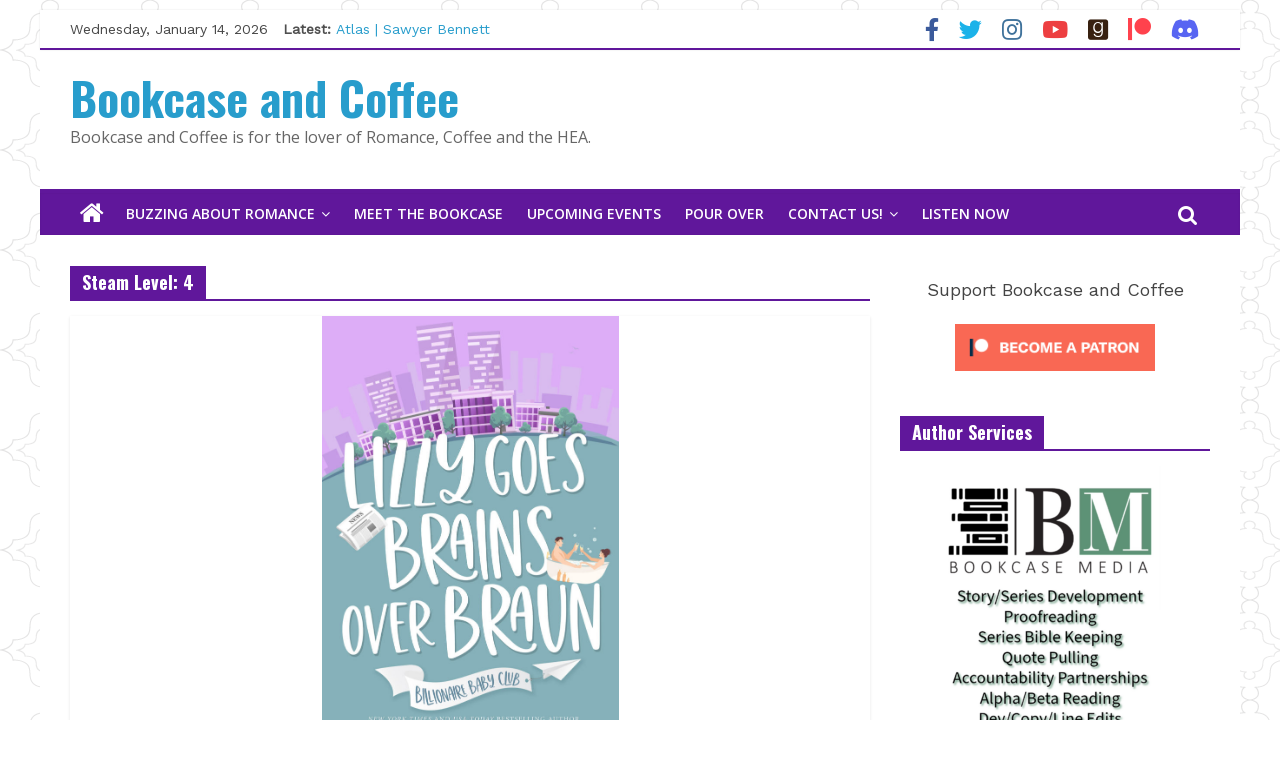

--- FILE ---
content_type: text/html; charset=UTF-8
request_url: https://bookcaseandcoffee.com/tag/steam-level-4/
body_size: 13885
content:
<!DOCTYPE html>
<html lang="en-US">
<head>

			<meta charset="UTF-8" />
		<meta name="viewport" content="width=device-width, initial-scale=1">
		<link rel="profile" href="https://gmpg.org/xfn/11" />
		<meta name='robots' content='index, follow, max-image-preview:large, max-snippet:-1, max-video-preview:-1' />
	<style>img:is([sizes="auto" i], [sizes^="auto," i]) { contain-intrinsic-size: 3000px 1500px }</style>
	
	<!-- This site is optimized with the Yoast SEO plugin v25.6 - https://yoast.com/wordpress/plugins/seo/ -->
	<title>Steam Level: 4 Archives - Bookcase and Coffee</title>
	<link rel="canonical" href="https://bookcaseandcoffee.com/tag/steam-level-4/" />
	<meta property="og:locale" content="en_US" />
	<meta property="og:type" content="article" />
	<meta property="og:title" content="Steam Level: 4 Archives - Bookcase and Coffee" />
	<meta property="og:url" content="https://bookcaseandcoffee.com/tag/steam-level-4/" />
	<meta property="og:site_name" content="Bookcase and Coffee" />
	<meta name="twitter:card" content="summary_large_image" />
	<script type="application/ld+json" class="yoast-schema-graph">{"@context":"https://schema.org","@graph":[{"@type":"CollectionPage","@id":"https://bookcaseandcoffee.com/tag/steam-level-4/","url":"https://bookcaseandcoffee.com/tag/steam-level-4/","name":"Steam Level: 4 Archives - Bookcase and Coffee","isPartOf":{"@id":"https://bookcaseandcoffee.com/#website"},"primaryImageOfPage":{"@id":"https://bookcaseandcoffee.com/tag/steam-level-4/#primaryimage"},"image":{"@id":"https://bookcaseandcoffee.com/tag/steam-level-4/#primaryimage"},"thumbnailUrl":"https://bookcaseandcoffee.com/wp-content/uploads/2021/01/unnamed-3.jpg","breadcrumb":{"@id":"https://bookcaseandcoffee.com/tag/steam-level-4/#breadcrumb"},"inLanguage":"en-US"},{"@type":"ImageObject","inLanguage":"en-US","@id":"https://bookcaseandcoffee.com/tag/steam-level-4/#primaryimage","url":"https://bookcaseandcoffee.com/wp-content/uploads/2021/01/unnamed-3.jpg","contentUrl":"https://bookcaseandcoffee.com/wp-content/uploads/2021/01/unnamed-3.jpg","width":1667,"height":2500},{"@type":"BreadcrumbList","@id":"https://bookcaseandcoffee.com/tag/steam-level-4/#breadcrumb","itemListElement":[{"@type":"ListItem","position":1,"name":"Home","item":"https://test.bookcaseandcoffee.com/"},{"@type":"ListItem","position":2,"name":"Steam Level: 4"}]},{"@type":"WebSite","@id":"https://bookcaseandcoffee.com/#website","url":"https://bookcaseandcoffee.com/","name":"Bookcase and Coffee","description":"Bookcase and Coffee is for the lover of Romance, Coffee and the HEA.   ","potentialAction":[{"@type":"SearchAction","target":{"@type":"EntryPoint","urlTemplate":"https://bookcaseandcoffee.com/?s={search_term_string}"},"query-input":{"@type":"PropertyValueSpecification","valueRequired":true,"valueName":"search_term_string"}}],"inLanguage":"en-US"}]}</script>
	<!-- / Yoast SEO plugin. -->


<link rel='dns-prefetch' href='//www.googletagmanager.com' />
<link rel='dns-prefetch' href='//fonts.googleapis.com' />
<link rel='dns-prefetch' href='//use.fontawesome.com' />
<link rel='dns-prefetch' href='//pagead2.googlesyndication.com' />
<link rel="alternate" type="application/rss+xml" title="Bookcase and Coffee &raquo; Feed" href="https://bookcaseandcoffee.com/feed/" />
<link rel="alternate" type="application/rss+xml" title="Bookcase and Coffee &raquo; Steam Level: 4 Tag Feed" href="https://bookcaseandcoffee.com/tag/steam-level-4/feed/" />
<script type="text/javascript">
/* <![CDATA[ */
window._wpemojiSettings = {"baseUrl":"https:\/\/s.w.org\/images\/core\/emoji\/15.0.3\/72x72\/","ext":".png","svgUrl":"https:\/\/s.w.org\/images\/core\/emoji\/15.0.3\/svg\/","svgExt":".svg","source":{"concatemoji":"https:\/\/bookcaseandcoffee.com\/wp-includes\/js\/wp-emoji-release.min.js?ver=6.7.4"}};
/*! This file is auto-generated */
!function(i,n){var o,s,e;function c(e){try{var t={supportTests:e,timestamp:(new Date).valueOf()};sessionStorage.setItem(o,JSON.stringify(t))}catch(e){}}function p(e,t,n){e.clearRect(0,0,e.canvas.width,e.canvas.height),e.fillText(t,0,0);var t=new Uint32Array(e.getImageData(0,0,e.canvas.width,e.canvas.height).data),r=(e.clearRect(0,0,e.canvas.width,e.canvas.height),e.fillText(n,0,0),new Uint32Array(e.getImageData(0,0,e.canvas.width,e.canvas.height).data));return t.every(function(e,t){return e===r[t]})}function u(e,t,n){switch(t){case"flag":return n(e,"\ud83c\udff3\ufe0f\u200d\u26a7\ufe0f","\ud83c\udff3\ufe0f\u200b\u26a7\ufe0f")?!1:!n(e,"\ud83c\uddfa\ud83c\uddf3","\ud83c\uddfa\u200b\ud83c\uddf3")&&!n(e,"\ud83c\udff4\udb40\udc67\udb40\udc62\udb40\udc65\udb40\udc6e\udb40\udc67\udb40\udc7f","\ud83c\udff4\u200b\udb40\udc67\u200b\udb40\udc62\u200b\udb40\udc65\u200b\udb40\udc6e\u200b\udb40\udc67\u200b\udb40\udc7f");case"emoji":return!n(e,"\ud83d\udc26\u200d\u2b1b","\ud83d\udc26\u200b\u2b1b")}return!1}function f(e,t,n){var r="undefined"!=typeof WorkerGlobalScope&&self instanceof WorkerGlobalScope?new OffscreenCanvas(300,150):i.createElement("canvas"),a=r.getContext("2d",{willReadFrequently:!0}),o=(a.textBaseline="top",a.font="600 32px Arial",{});return e.forEach(function(e){o[e]=t(a,e,n)}),o}function t(e){var t=i.createElement("script");t.src=e,t.defer=!0,i.head.appendChild(t)}"undefined"!=typeof Promise&&(o="wpEmojiSettingsSupports",s=["flag","emoji"],n.supports={everything:!0,everythingExceptFlag:!0},e=new Promise(function(e){i.addEventListener("DOMContentLoaded",e,{once:!0})}),new Promise(function(t){var n=function(){try{var e=JSON.parse(sessionStorage.getItem(o));if("object"==typeof e&&"number"==typeof e.timestamp&&(new Date).valueOf()<e.timestamp+604800&&"object"==typeof e.supportTests)return e.supportTests}catch(e){}return null}();if(!n){if("undefined"!=typeof Worker&&"undefined"!=typeof OffscreenCanvas&&"undefined"!=typeof URL&&URL.createObjectURL&&"undefined"!=typeof Blob)try{var e="postMessage("+f.toString()+"("+[JSON.stringify(s),u.toString(),p.toString()].join(",")+"));",r=new Blob([e],{type:"text/javascript"}),a=new Worker(URL.createObjectURL(r),{name:"wpTestEmojiSupports"});return void(a.onmessage=function(e){c(n=e.data),a.terminate(),t(n)})}catch(e){}c(n=f(s,u,p))}t(n)}).then(function(e){for(var t in e)n.supports[t]=e[t],n.supports.everything=n.supports.everything&&n.supports[t],"flag"!==t&&(n.supports.everythingExceptFlag=n.supports.everythingExceptFlag&&n.supports[t]);n.supports.everythingExceptFlag=n.supports.everythingExceptFlag&&!n.supports.flag,n.DOMReady=!1,n.readyCallback=function(){n.DOMReady=!0}}).then(function(){return e}).then(function(){var e;n.supports.everything||(n.readyCallback(),(e=n.source||{}).concatemoji?t(e.concatemoji):e.wpemoji&&e.twemoji&&(t(e.twemoji),t(e.wpemoji)))}))}((window,document),window._wpemojiSettings);
/* ]]> */
</script>
<link rel='stylesheet' id='sgr-css' href='https://bookcaseandcoffee.com/wp-content/plugins/simple-google-recaptcha/sgr.css?ver=1665325366' type='text/css' media='all' />
<link rel='stylesheet' id='sbi_styles-css' href='https://bookcaseandcoffee.com/wp-content/plugins/instagram-feed/css/sbi-styles.min.css?ver=6.9.1' type='text/css' media='all' />
<style id='wp-emoji-styles-inline-css' type='text/css'>

	img.wp-smiley, img.emoji {
		display: inline !important;
		border: none !important;
		box-shadow: none !important;
		height: 1em !important;
		width: 1em !important;
		margin: 0 0.07em !important;
		vertical-align: -0.1em !important;
		background: none !important;
		padding: 0 !important;
	}
</style>
<link rel='stylesheet' id='wp-block-library-css' href='https://bookcaseandcoffee.com/wp-includes/css/dist/block-library/style.min.css?ver=6.7.4' type='text/css' media='all' />
<style id='wp-block-library-theme-inline-css' type='text/css'>
.wp-block-audio :where(figcaption){color:#555;font-size:13px;text-align:center}.is-dark-theme .wp-block-audio :where(figcaption){color:#ffffffa6}.wp-block-audio{margin:0 0 1em}.wp-block-code{border:1px solid #ccc;border-radius:4px;font-family:Menlo,Consolas,monaco,monospace;padding:.8em 1em}.wp-block-embed :where(figcaption){color:#555;font-size:13px;text-align:center}.is-dark-theme .wp-block-embed :where(figcaption){color:#ffffffa6}.wp-block-embed{margin:0 0 1em}.blocks-gallery-caption{color:#555;font-size:13px;text-align:center}.is-dark-theme .blocks-gallery-caption{color:#ffffffa6}:root :where(.wp-block-image figcaption){color:#555;font-size:13px;text-align:center}.is-dark-theme :root :where(.wp-block-image figcaption){color:#ffffffa6}.wp-block-image{margin:0 0 1em}.wp-block-pullquote{border-bottom:4px solid;border-top:4px solid;color:currentColor;margin-bottom:1.75em}.wp-block-pullquote cite,.wp-block-pullquote footer,.wp-block-pullquote__citation{color:currentColor;font-size:.8125em;font-style:normal;text-transform:uppercase}.wp-block-quote{border-left:.25em solid;margin:0 0 1.75em;padding-left:1em}.wp-block-quote cite,.wp-block-quote footer{color:currentColor;font-size:.8125em;font-style:normal;position:relative}.wp-block-quote:where(.has-text-align-right){border-left:none;border-right:.25em solid;padding-left:0;padding-right:1em}.wp-block-quote:where(.has-text-align-center){border:none;padding-left:0}.wp-block-quote.is-large,.wp-block-quote.is-style-large,.wp-block-quote:where(.is-style-plain){border:none}.wp-block-search .wp-block-search__label{font-weight:700}.wp-block-search__button{border:1px solid #ccc;padding:.375em .625em}:where(.wp-block-group.has-background){padding:1.25em 2.375em}.wp-block-separator.has-css-opacity{opacity:.4}.wp-block-separator{border:none;border-bottom:2px solid;margin-left:auto;margin-right:auto}.wp-block-separator.has-alpha-channel-opacity{opacity:1}.wp-block-separator:not(.is-style-wide):not(.is-style-dots){width:100px}.wp-block-separator.has-background:not(.is-style-dots){border-bottom:none;height:1px}.wp-block-separator.has-background:not(.is-style-wide):not(.is-style-dots){height:2px}.wp-block-table{margin:0 0 1em}.wp-block-table td,.wp-block-table th{word-break:normal}.wp-block-table :where(figcaption){color:#555;font-size:13px;text-align:center}.is-dark-theme .wp-block-table :where(figcaption){color:#ffffffa6}.wp-block-video :where(figcaption){color:#555;font-size:13px;text-align:center}.is-dark-theme .wp-block-video :where(figcaption){color:#ffffffa6}.wp-block-video{margin:0 0 1em}:root :where(.wp-block-template-part.has-background){margin-bottom:0;margin-top:0;padding:1.25em 2.375em}
</style>
<link rel='stylesheet' id='wpzoom-social-icons-block-style-css' href='https://bookcaseandcoffee.com/wp-content/plugins/social-icons-widget-by-wpzoom/block/dist/style-wpzoom-social-icons.css?ver=4.5.1' type='text/css' media='all' />
<style id='font-awesome-svg-styles-default-inline-css' type='text/css'>
.svg-inline--fa {
  display: inline-block;
  height: 1em;
  overflow: visible;
  vertical-align: -.125em;
}
</style>
<link rel='stylesheet' id='font-awesome-svg-styles-css' href='https://bookcaseandcoffee.com/wp-content/uploads/font-awesome/v5.15.4/css/svg-with-js.css' type='text/css' media='all' />
<style id='font-awesome-svg-styles-inline-css' type='text/css'>
   .wp-block-font-awesome-icon svg::before,
   .wp-rich-text-font-awesome-icon svg::before {content: unset;}
</style>
<style id='classic-theme-styles-inline-css' type='text/css'>
/*! This file is auto-generated */
.wp-block-button__link{color:#fff;background-color:#32373c;border-radius:9999px;box-shadow:none;text-decoration:none;padding:calc(.667em + 2px) calc(1.333em + 2px);font-size:1.125em}.wp-block-file__button{background:#32373c;color:#fff;text-decoration:none}
</style>
<style id='global-styles-inline-css' type='text/css'>
:root{--wp--preset--aspect-ratio--square: 1;--wp--preset--aspect-ratio--4-3: 4/3;--wp--preset--aspect-ratio--3-4: 3/4;--wp--preset--aspect-ratio--3-2: 3/2;--wp--preset--aspect-ratio--2-3: 2/3;--wp--preset--aspect-ratio--16-9: 16/9;--wp--preset--aspect-ratio--9-16: 9/16;--wp--preset--color--black: #000000;--wp--preset--color--cyan-bluish-gray: #abb8c3;--wp--preset--color--white: #ffffff;--wp--preset--color--pale-pink: #f78da7;--wp--preset--color--vivid-red: #cf2e2e;--wp--preset--color--luminous-vivid-orange: #ff6900;--wp--preset--color--luminous-vivid-amber: #fcb900;--wp--preset--color--light-green-cyan: #7bdcb5;--wp--preset--color--vivid-green-cyan: #00d084;--wp--preset--color--pale-cyan-blue: #8ed1fc;--wp--preset--color--vivid-cyan-blue: #0693e3;--wp--preset--color--vivid-purple: #9b51e0;--wp--preset--gradient--vivid-cyan-blue-to-vivid-purple: linear-gradient(135deg,rgba(6,147,227,1) 0%,rgb(155,81,224) 100%);--wp--preset--gradient--light-green-cyan-to-vivid-green-cyan: linear-gradient(135deg,rgb(122,220,180) 0%,rgb(0,208,130) 100%);--wp--preset--gradient--luminous-vivid-amber-to-luminous-vivid-orange: linear-gradient(135deg,rgba(252,185,0,1) 0%,rgba(255,105,0,1) 100%);--wp--preset--gradient--luminous-vivid-orange-to-vivid-red: linear-gradient(135deg,rgba(255,105,0,1) 0%,rgb(207,46,46) 100%);--wp--preset--gradient--very-light-gray-to-cyan-bluish-gray: linear-gradient(135deg,rgb(238,238,238) 0%,rgb(169,184,195) 100%);--wp--preset--gradient--cool-to-warm-spectrum: linear-gradient(135deg,rgb(74,234,220) 0%,rgb(151,120,209) 20%,rgb(207,42,186) 40%,rgb(238,44,130) 60%,rgb(251,105,98) 80%,rgb(254,248,76) 100%);--wp--preset--gradient--blush-light-purple: linear-gradient(135deg,rgb(255,206,236) 0%,rgb(152,150,240) 100%);--wp--preset--gradient--blush-bordeaux: linear-gradient(135deg,rgb(254,205,165) 0%,rgb(254,45,45) 50%,rgb(107,0,62) 100%);--wp--preset--gradient--luminous-dusk: linear-gradient(135deg,rgb(255,203,112) 0%,rgb(199,81,192) 50%,rgb(65,88,208) 100%);--wp--preset--gradient--pale-ocean: linear-gradient(135deg,rgb(255,245,203) 0%,rgb(182,227,212) 50%,rgb(51,167,181) 100%);--wp--preset--gradient--electric-grass: linear-gradient(135deg,rgb(202,248,128) 0%,rgb(113,206,126) 100%);--wp--preset--gradient--midnight: linear-gradient(135deg,rgb(2,3,129) 0%,rgb(40,116,252) 100%);--wp--preset--font-size--small: 13px;--wp--preset--font-size--medium: 20px;--wp--preset--font-size--large: 36px;--wp--preset--font-size--x-large: 42px;--wp--preset--spacing--20: 0.44rem;--wp--preset--spacing--30: 0.67rem;--wp--preset--spacing--40: 1rem;--wp--preset--spacing--50: 1.5rem;--wp--preset--spacing--60: 2.25rem;--wp--preset--spacing--70: 3.38rem;--wp--preset--spacing--80: 5.06rem;--wp--preset--shadow--natural: 6px 6px 9px rgba(0, 0, 0, 0.2);--wp--preset--shadow--deep: 12px 12px 50px rgba(0, 0, 0, 0.4);--wp--preset--shadow--sharp: 6px 6px 0px rgba(0, 0, 0, 0.2);--wp--preset--shadow--outlined: 6px 6px 0px -3px rgba(255, 255, 255, 1), 6px 6px rgba(0, 0, 0, 1);--wp--preset--shadow--crisp: 6px 6px 0px rgba(0, 0, 0, 1);}:where(.is-layout-flex){gap: 0.5em;}:where(.is-layout-grid){gap: 0.5em;}body .is-layout-flex{display: flex;}.is-layout-flex{flex-wrap: wrap;align-items: center;}.is-layout-flex > :is(*, div){margin: 0;}body .is-layout-grid{display: grid;}.is-layout-grid > :is(*, div){margin: 0;}:where(.wp-block-columns.is-layout-flex){gap: 2em;}:where(.wp-block-columns.is-layout-grid){gap: 2em;}:where(.wp-block-post-template.is-layout-flex){gap: 1.25em;}:where(.wp-block-post-template.is-layout-grid){gap: 1.25em;}.has-black-color{color: var(--wp--preset--color--black) !important;}.has-cyan-bluish-gray-color{color: var(--wp--preset--color--cyan-bluish-gray) !important;}.has-white-color{color: var(--wp--preset--color--white) !important;}.has-pale-pink-color{color: var(--wp--preset--color--pale-pink) !important;}.has-vivid-red-color{color: var(--wp--preset--color--vivid-red) !important;}.has-luminous-vivid-orange-color{color: var(--wp--preset--color--luminous-vivid-orange) !important;}.has-luminous-vivid-amber-color{color: var(--wp--preset--color--luminous-vivid-amber) !important;}.has-light-green-cyan-color{color: var(--wp--preset--color--light-green-cyan) !important;}.has-vivid-green-cyan-color{color: var(--wp--preset--color--vivid-green-cyan) !important;}.has-pale-cyan-blue-color{color: var(--wp--preset--color--pale-cyan-blue) !important;}.has-vivid-cyan-blue-color{color: var(--wp--preset--color--vivid-cyan-blue) !important;}.has-vivid-purple-color{color: var(--wp--preset--color--vivid-purple) !important;}.has-black-background-color{background-color: var(--wp--preset--color--black) !important;}.has-cyan-bluish-gray-background-color{background-color: var(--wp--preset--color--cyan-bluish-gray) !important;}.has-white-background-color{background-color: var(--wp--preset--color--white) !important;}.has-pale-pink-background-color{background-color: var(--wp--preset--color--pale-pink) !important;}.has-vivid-red-background-color{background-color: var(--wp--preset--color--vivid-red) !important;}.has-luminous-vivid-orange-background-color{background-color: var(--wp--preset--color--luminous-vivid-orange) !important;}.has-luminous-vivid-amber-background-color{background-color: var(--wp--preset--color--luminous-vivid-amber) !important;}.has-light-green-cyan-background-color{background-color: var(--wp--preset--color--light-green-cyan) !important;}.has-vivid-green-cyan-background-color{background-color: var(--wp--preset--color--vivid-green-cyan) !important;}.has-pale-cyan-blue-background-color{background-color: var(--wp--preset--color--pale-cyan-blue) !important;}.has-vivid-cyan-blue-background-color{background-color: var(--wp--preset--color--vivid-cyan-blue) !important;}.has-vivid-purple-background-color{background-color: var(--wp--preset--color--vivid-purple) !important;}.has-black-border-color{border-color: var(--wp--preset--color--black) !important;}.has-cyan-bluish-gray-border-color{border-color: var(--wp--preset--color--cyan-bluish-gray) !important;}.has-white-border-color{border-color: var(--wp--preset--color--white) !important;}.has-pale-pink-border-color{border-color: var(--wp--preset--color--pale-pink) !important;}.has-vivid-red-border-color{border-color: var(--wp--preset--color--vivid-red) !important;}.has-luminous-vivid-orange-border-color{border-color: var(--wp--preset--color--luminous-vivid-orange) !important;}.has-luminous-vivid-amber-border-color{border-color: var(--wp--preset--color--luminous-vivid-amber) !important;}.has-light-green-cyan-border-color{border-color: var(--wp--preset--color--light-green-cyan) !important;}.has-vivid-green-cyan-border-color{border-color: var(--wp--preset--color--vivid-green-cyan) !important;}.has-pale-cyan-blue-border-color{border-color: var(--wp--preset--color--pale-cyan-blue) !important;}.has-vivid-cyan-blue-border-color{border-color: var(--wp--preset--color--vivid-cyan-blue) !important;}.has-vivid-purple-border-color{border-color: var(--wp--preset--color--vivid-purple) !important;}.has-vivid-cyan-blue-to-vivid-purple-gradient-background{background: var(--wp--preset--gradient--vivid-cyan-blue-to-vivid-purple) !important;}.has-light-green-cyan-to-vivid-green-cyan-gradient-background{background: var(--wp--preset--gradient--light-green-cyan-to-vivid-green-cyan) !important;}.has-luminous-vivid-amber-to-luminous-vivid-orange-gradient-background{background: var(--wp--preset--gradient--luminous-vivid-amber-to-luminous-vivid-orange) !important;}.has-luminous-vivid-orange-to-vivid-red-gradient-background{background: var(--wp--preset--gradient--luminous-vivid-orange-to-vivid-red) !important;}.has-very-light-gray-to-cyan-bluish-gray-gradient-background{background: var(--wp--preset--gradient--very-light-gray-to-cyan-bluish-gray) !important;}.has-cool-to-warm-spectrum-gradient-background{background: var(--wp--preset--gradient--cool-to-warm-spectrum) !important;}.has-blush-light-purple-gradient-background{background: var(--wp--preset--gradient--blush-light-purple) !important;}.has-blush-bordeaux-gradient-background{background: var(--wp--preset--gradient--blush-bordeaux) !important;}.has-luminous-dusk-gradient-background{background: var(--wp--preset--gradient--luminous-dusk) !important;}.has-pale-ocean-gradient-background{background: var(--wp--preset--gradient--pale-ocean) !important;}.has-electric-grass-gradient-background{background: var(--wp--preset--gradient--electric-grass) !important;}.has-midnight-gradient-background{background: var(--wp--preset--gradient--midnight) !important;}.has-small-font-size{font-size: var(--wp--preset--font-size--small) !important;}.has-medium-font-size{font-size: var(--wp--preset--font-size--medium) !important;}.has-large-font-size{font-size: var(--wp--preset--font-size--large) !important;}.has-x-large-font-size{font-size: var(--wp--preset--font-size--x-large) !important;}
:where(.wp-block-post-template.is-layout-flex){gap: 1.25em;}:where(.wp-block-post-template.is-layout-grid){gap: 1.25em;}
:where(.wp-block-columns.is-layout-flex){gap: 2em;}:where(.wp-block-columns.is-layout-grid){gap: 2em;}
:root :where(.wp-block-pullquote){font-size: 1.5em;line-height: 1.6;}
</style>
<link rel='stylesheet' id='colormag_style-css' href='https://bookcaseandcoffee.com/wp-content/themes/colormag-pro/style.css?ver=3.2.9' type='text/css' media='all' />
<style id='colormag_style-inline-css' type='text/css'>
.colormag-button, blockquote, button, input[type=reset], input[type=button], input[type=submit], .home-icon.front_page_on, .main-navigation a:hover, .main-navigation ul li ul li a:hover, .main-navigation ul li ul li:hover>a, .main-navigation ul li.current-menu-ancestor>a, .main-navigation ul li.current-menu-item ul li a:hover, .main-navigation ul li.current-menu-item>a, .main-navigation ul li.current_page_ancestor>a, .main-navigation ul li.current_page_item>a, .main-navigation ul li:hover>a, .main-small-navigation li a:hover, .site-header .menu-toggle:hover, #masthead.colormag-header-classic .main-navigation ul ul.sub-menu li:hover > a, #masthead.colormag-header-classic .main-navigation ul ul.sub-menu li.current-menu-ancestor > a, #masthead.colormag-header-classic .main-navigation ul ul.sub-menu li.current-menu-item > a, #masthead.colormag-header-clean #site-navigation .menu-toggle:hover, #masthead.colormag-header-clean #site-navigation.main-small-navigation .menu-toggle, #masthead.colormag-header-classic #site-navigation.main-small-navigation .menu-toggle, #masthead .main-small-navigation li:hover > a, #masthead .main-small-navigation li.current-page-ancestor > a, #masthead .main-small-navigation li.current-menu-ancestor > a, #masthead .main-small-navigation li.current-page-item > a, #masthead .main-small-navigation li.current-menu-item > a, #masthead.colormag-header-classic #site-navigation .menu-toggle:hover, .main-navigation ul li.focus > a, #masthead.colormag-header-classic .main-navigation ul ul.sub-menu li.focus > a, .main-small-navigation .current-menu-item>a, .main-small-navigation .current_page_item>a, #masthead.colormag-header-clean .main-small-navigation li:hover > a, #masthead.colormag-header-clean .main-small-navigation li.current-page-ancestor > a, #masthead.colormag-header-clean .main-small-navigation li.current-menu-ancestor > a, #masthead.colormag-header-clean .main-small-navigation li.current-page-item > a, #masthead.colormag-header-clean .main-small-navigation li.current-menu-item > a, #main .breaking-news-latest, .fa.search-top:hover, .widget_featured_posts .article-content .above-entry-meta .cat-links a, .widget_call_to_action .btn--primary, .colormag-footer--classic .footer-widgets-area .widget-title span::before, .colormag-footer--classic-bordered .footer-widgets-area .widget-title span::before, .widget_featured_posts .widget-title span, .widget_featured_slider .slide-content .above-entry-meta .cat-links a, .widget_highlighted_posts .article-content .above-entry-meta .cat-links a, .category-slide-next, .category-slide-prev, .slide-next, .slide-prev, .tabbed-widget ul li, #content .wp-pagenavi .current,#content .wp-pagenavi a:hover, #secondary .widget-title span,#content .post .article-content .above-entry-meta .cat-links a, .page-header .page-title span, .entry-meta .post-format i, .format-link, .more-link, .infinite-scroll .tg-infinite-scroll, .no-more-post-text, .pagination span, .comments-area .comment-author-link span, .footer-widgets-area .widget-title span, .advertisement_above_footer .widget-title span, .sub-toggle, .error, #primary .widget-title span, .related-posts-wrapper.style-three .article-content .entry-title a:hover:before, .widget_slider_area .widget-title span, .widget_beside_slider .widget-title span, .top-full-width-sidebar .widget-title span, .wp-block-quote, .wp-block-quote.is-style-large, .wp-block-quote.has-text-align-right, .page-numbers .current{background-color:rgb(96,23,155);}a, #masthead .main-small-navigation li:hover > .sub-toggle i, #masthead .main-small-navigation li.current-page-ancestor > .sub-toggle i, #masthead .main-small-navigation li.current-menu-ancestor > .sub-toggle i, #masthead .main-small-navigation li.current-page-item > .sub-toggle i, #masthead .main-small-navigation li.current-menu-item > .sub-toggle i, #masthead.colormag-header-classic #site-navigation .fa.search-top:hover, #masthead.colormag-header-classic #site-navigation.main-small-navigation .random-post a:hover .fa-random, #masthead.colormag-header-classic #site-navigation.main-navigation .random-post a:hover .fa-random, #masthead.colormag-header-classic .breaking-news .newsticker a:hover, .dark-skin #masthead.colormag-header-classic #site-navigation.main-navigation .home-icon:hover .fa, #masthead.colormag-header-classic .main-navigation .home-icon a:hover .fa, .byline a:hover, .comments a:hover, .edit-link a:hover, .posted-on a:hover, .social-links:not(.search-random-icons-container .social-links) i.fa:hover, .tag-links a:hover, #masthead.colormag-header-clean .social-links li:hover i.fa, #masthead.colormag-header-classic .social-links li:hover i.fa, #masthead.colormag-header-clean .breaking-news .newsticker a:hover, .widget_featured_posts .article-content .entry-title a:hover, .widget_featured_slider .slide-content .below-entry-meta .byline a:hover, .widget_featured_slider .slide-content .below-entry-meta .comments a:hover, .widget_featured_slider .slide-content .below-entry-meta .posted-on a:hover, .widget_featured_slider .slide-content .entry-title a:hover, .widget_block_picture_news.widget_featured_posts .article-content .entry-title a:hover, .widget_highlighted_posts .article-content .below-entry-meta .byline a:hover, .widget_highlighted_posts .article-content .below-entry-meta .comments a:hover, .widget_highlighted_posts .article-content .below-entry-meta .posted-on a:hover, .widget_highlighted_posts .article-content .entry-title a:hover, i.fa-arrow-up, i.fa-arrow-down, #site-title a, #content .post .article-content .entry-title a:hover, .entry-meta .byline i, .entry-meta .cat-links i, .entry-meta a, .post .entry-title a:hover, .search .entry-title a:hover, .entry-meta .comments-link a:hover, .entry-meta .edit-link a:hover, .entry-meta .posted-on a:hover, .entry-meta .tag-links a:hover, .single #content .tags a:hover, .count, .next a:hover, .previous a:hover, .related-posts-main-title .fa, .single-related-posts .article-content .entry-title a:hover, .pagination a span:hover, #content .comments-area a.comment-edit-link:hover, #content .comments-area a.comment-permalink:hover, #content .comments-area article header cite a:hover, .comments-area .comment-author-link a:hover, .comment .comment-reply-link:hover, .nav-next a, .nav-previous a, #colophon .footer-menu ul li a:hover, .footer-widgets-area a:hover, a#scroll-up i, .main-small-navigation li.current-menu-item > .sub-toggle i, .num-404, .related-posts-wrapper-flyout .entry-title a:hover, .human-diff-time .human-diff-time-display:hover{color:rgb(96,23,155);}#site-navigation{border-top-color:rgb(96,23,155);}#masthead.colormag-header-classic .main-navigation ul ul.sub-menu li:hover, #masthead.colormag-header-classic .main-navigation ul ul.sub-menu li.current-menu-ancestor, #masthead.colormag-header-classic .main-navigation ul ul.sub-menu li.current-menu-item, #masthead.colormag-header-classic #site-navigation .menu-toggle:hover, #masthead.colormag-header-classic #site-navigation.main-small-navigation .menu-toggle, #masthead.colormag-header-classic .main-navigation ul > li:hover > a, #masthead.colormag-header-classic .main-navigation ul > li.current-menu-item > a, #masthead.colormag-header-classic .main-navigation ul > li.current-menu-ancestor > a, #masthead.colormag-header-classic .main-navigation ul li.focus > a, .pagination a span:hover{border-color:rgb(96,23,155);}.widget_featured_posts .widget-title, #secondary .widget-title, #tertiary .widget-title, .page-header .page-title, .footer-widgets-area .widget-title, .advertisement_above_footer .widget-title, #primary .widget-title, .widget_slider_area .widget-title, .widget_beside_slider .widget-title, .top-full-width-sidebar .widget-title{border-bottom-color:rgb(96,23,155);}.entry-content a{color:rgb(96,23,155);}.post .entry-content a:hover{color:rgb(144,39,249);}.news-bar{border-bottom-color:rgb(96,23,155);}.news-bar{border-bottom-width:2px;}.news-bar{background-color:rgb(255,255,255);}.news-bar, .date-in-header{color:rgb(71,71,71);}.breaking-news-latest{color:rgb(79,79,79);}#header-text-nav-container{background-color:rgb(255,255,255);}#site-navigation, #masthead.colormag-header-clean #site-navigation .inner-wrap, #masthead.colormag-header-clean--full-width #site-navigation{background-color:rgb(96,23,155);}#site-navigation{border-top-color:rgb(96,23,155);}.colormag-button, input[type="reset"], input[type="button"], input[type="submit"], button, .more-link span{background-color:rgb(96,23,155);}#colophon, .footer-widgets-wrapper{background-color:rgb(96,23,155);}.footer-socket-wrapper{background-color:rgb(96,23,155);}body, button, input, select, textarea, blockquote p, .entry-meta, .more-link, dl, .previous a, .next a, .nav-previous a, .nav-next a, #respond h3#reply-title #cancel-comment-reply-link, #respond form input[type="text"], #respond form textarea, #secondary .widget, .error-404 .widget{font-family:Work Sans;}h1 ,h2, h3, h4, h5, h6{font-family:Oswald;font-weight:700;}
</style>
<link rel='stylesheet' id='colormag-fontawesome-css' href='https://bookcaseandcoffee.com/wp-content/themes/colormag-pro/fontawesome/css/font-awesome.min.css?ver=3.2.9' type='text/css' media='all' />
<link rel='stylesheet' id='colormag_googlefonts-css' href='//fonts.googleapis.com/css?family=Open+Sans%3A600%2Cregular%7CWork+Sans%3Aregular%7COswald%3A700&#038;subset=latin&#038;1&#038;display=swap&#038;ver=3.2.9' type='text/css' media='all' />
<link rel='stylesheet' id='font-awesome-official-css' href='https://use.fontawesome.com/releases/v5.15.4/css/all.css' type='text/css' media='all' integrity="sha384-DyZ88mC6Up2uqS4h/KRgHuoeGwBcD4Ng9SiP4dIRy0EXTlnuz47vAwmeGwVChigm" crossorigin="anonymous" />
<link rel='stylesheet' id='wpzoom-social-icons-socicon-css' href='https://bookcaseandcoffee.com/wp-content/plugins/social-icons-widget-by-wpzoom/assets/css/wpzoom-socicon.css?ver=1754182812' type='text/css' media='all' />
<link rel='stylesheet' id='wpzoom-social-icons-genericons-css' href='https://bookcaseandcoffee.com/wp-content/plugins/social-icons-widget-by-wpzoom/assets/css/genericons.css?ver=1754182812' type='text/css' media='all' />
<link rel='stylesheet' id='wpzoom-social-icons-academicons-css' href='https://bookcaseandcoffee.com/wp-content/plugins/social-icons-widget-by-wpzoom/assets/css/academicons.min.css?ver=1754182812' type='text/css' media='all' />
<link rel='stylesheet' id='wpzoom-social-icons-font-awesome-3-css' href='https://bookcaseandcoffee.com/wp-content/plugins/social-icons-widget-by-wpzoom/assets/css/font-awesome-3.min.css?ver=1754182812' type='text/css' media='all' />
<link rel='stylesheet' id='dashicons-css' href='https://bookcaseandcoffee.com/wp-includes/css/dashicons.min.css?ver=6.7.4' type='text/css' media='all' />
<link rel='stylesheet' id='wpzoom-social-icons-styles-css' href='https://bookcaseandcoffee.com/wp-content/plugins/social-icons-widget-by-wpzoom/assets/css/wpzoom-social-icons-styles.css?ver=1754182812' type='text/css' media='all' />
<link rel='stylesheet' id='goodrds_css-css' href='https://bookcaseandcoffee.com/wp-content/plugins/display-good-reads-books/goodrds.css?ver=1578151405' type='text/css' media='all' />
<link rel='stylesheet' id='cb_p6-css-main-css' href='https://bookcaseandcoffee.com/wp-content/plugins/patron-button-and-widgets-by-codebard/plugin/templates/default/style.css?ver=6.7.4' type='text/css' media='all' />
<link rel='preload' as='font'  id='wpzoom-social-icons-font-academicons-woff2-css' href='https://bookcaseandcoffee.com/wp-content/plugins/social-icons-widget-by-wpzoom/assets/font/academicons.woff2?v=1.9.2'  type='font/woff2' crossorigin />
<link rel='preload' as='font'  id='wpzoom-social-icons-font-fontawesome-3-woff2-css' href='https://bookcaseandcoffee.com/wp-content/plugins/social-icons-widget-by-wpzoom/assets/font/fontawesome-webfont.woff2?v=4.7.0'  type='font/woff2' crossorigin />
<link rel='preload' as='font'  id='wpzoom-social-icons-font-genericons-woff-css' href='https://bookcaseandcoffee.com/wp-content/plugins/social-icons-widget-by-wpzoom/assets/font/Genericons.woff'  type='font/woff' crossorigin />
<link rel='preload' as='font'  id='wpzoom-social-icons-font-socicon-woff2-css' href='https://bookcaseandcoffee.com/wp-content/plugins/social-icons-widget-by-wpzoom/assets/font/socicon.woff2?v=4.5.1'  type='font/woff2' crossorigin />
<link rel='stylesheet' id='font-awesome-official-v4shim-css' href='https://use.fontawesome.com/releases/v5.15.4/css/v4-shims.css' type='text/css' media='all' integrity="sha384-Vq76wejb3QJM4nDatBa5rUOve+9gkegsjCebvV/9fvXlGWo4HCMR4cJZjjcF6Viv" crossorigin="anonymous" />
<style id='font-awesome-official-v4shim-inline-css' type='text/css'>
@font-face {
font-family: "FontAwesome";
font-display: block;
src: url("https://use.fontawesome.com/releases/v5.15.4/webfonts/fa-brands-400.eot"),
		url("https://use.fontawesome.com/releases/v5.15.4/webfonts/fa-brands-400.eot?#iefix") format("embedded-opentype"),
		url("https://use.fontawesome.com/releases/v5.15.4/webfonts/fa-brands-400.woff2") format("woff2"),
		url("https://use.fontawesome.com/releases/v5.15.4/webfonts/fa-brands-400.woff") format("woff"),
		url("https://use.fontawesome.com/releases/v5.15.4/webfonts/fa-brands-400.ttf") format("truetype"),
		url("https://use.fontawesome.com/releases/v5.15.4/webfonts/fa-brands-400.svg#fontawesome") format("svg");
}

@font-face {
font-family: "FontAwesome";
font-display: block;
src: url("https://use.fontawesome.com/releases/v5.15.4/webfonts/fa-solid-900.eot"),
		url("https://use.fontawesome.com/releases/v5.15.4/webfonts/fa-solid-900.eot?#iefix") format("embedded-opentype"),
		url("https://use.fontawesome.com/releases/v5.15.4/webfonts/fa-solid-900.woff2") format("woff2"),
		url("https://use.fontawesome.com/releases/v5.15.4/webfonts/fa-solid-900.woff") format("woff"),
		url("https://use.fontawesome.com/releases/v5.15.4/webfonts/fa-solid-900.ttf") format("truetype"),
		url("https://use.fontawesome.com/releases/v5.15.4/webfonts/fa-solid-900.svg#fontawesome") format("svg");
}

@font-face {
font-family: "FontAwesome";
font-display: block;
src: url("https://use.fontawesome.com/releases/v5.15.4/webfonts/fa-regular-400.eot"),
		url("https://use.fontawesome.com/releases/v5.15.4/webfonts/fa-regular-400.eot?#iefix") format("embedded-opentype"),
		url("https://use.fontawesome.com/releases/v5.15.4/webfonts/fa-regular-400.woff2") format("woff2"),
		url("https://use.fontawesome.com/releases/v5.15.4/webfonts/fa-regular-400.woff") format("woff"),
		url("https://use.fontawesome.com/releases/v5.15.4/webfonts/fa-regular-400.ttf") format("truetype"),
		url("https://use.fontawesome.com/releases/v5.15.4/webfonts/fa-regular-400.svg#fontawesome") format("svg");
unicode-range: U+F004-F005,U+F007,U+F017,U+F022,U+F024,U+F02E,U+F03E,U+F044,U+F057-F059,U+F06E,U+F070,U+F075,U+F07B-F07C,U+F080,U+F086,U+F089,U+F094,U+F09D,U+F0A0,U+F0A4-F0A7,U+F0C5,U+F0C7-F0C8,U+F0E0,U+F0EB,U+F0F3,U+F0F8,U+F0FE,U+F111,U+F118-F11A,U+F11C,U+F133,U+F144,U+F146,U+F14A,U+F14D-F14E,U+F150-F152,U+F15B-F15C,U+F164-F165,U+F185-F186,U+F191-F192,U+F1AD,U+F1C1-F1C9,U+F1CD,U+F1D8,U+F1E3,U+F1EA,U+F1F6,U+F1F9,U+F20A,U+F247-F249,U+F24D,U+F254-F25B,U+F25D,U+F267,U+F271-F274,U+F279,U+F28B,U+F28D,U+F2B5-F2B6,U+F2B9,U+F2BB,U+F2BD,U+F2C1-F2C2,U+F2D0,U+F2D2,U+F2DC,U+F2ED,U+F328,U+F358-F35B,U+F3A5,U+F3D1,U+F410,U+F4AD;
}
</style>
<script type="text/javascript" id="sgr-js-extra">
/* <![CDATA[ */
var sgr = {"sgr_site_key":""};
/* ]]> */
</script>
<script type="text/javascript" src="https://bookcaseandcoffee.com/wp-content/plugins/simple-google-recaptcha/sgr.js?ver=1665325366" id="sgr-js"></script>
<script type="text/javascript" src="https://bookcaseandcoffee.com/wp-includes/js/jquery/jquery.min.js?ver=3.7.1" id="jquery-core-js"></script>
<script type="text/javascript" src="https://bookcaseandcoffee.com/wp-includes/js/jquery/jquery-migrate.min.js?ver=3.4.1" id="jquery-migrate-js"></script>
<!--[if lte IE 8]>
<script type="text/javascript" src="https://bookcaseandcoffee.com/wp-content/themes/colormag-pro/js/html5shiv.min.js?ver=3.2.9" id="html5-js"></script>
<![endif]-->

<!-- Google tag (gtag.js) snippet added by Site Kit -->
<!-- Google Analytics snippet added by Site Kit -->
<script type="text/javascript" src="https://www.googletagmanager.com/gtag/js?id=GT-5M3J4PN" id="google_gtagjs-js" async></script>
<script type="text/javascript" id="google_gtagjs-js-after">
/* <![CDATA[ */
window.dataLayer = window.dataLayer || [];function gtag(){dataLayer.push(arguments);}
gtag("set","linker",{"domains":["bookcaseandcoffee.com"]});
gtag("js", new Date());
gtag("set", "developer_id.dZTNiMT", true);
gtag("config", "GT-5M3J4PN");
/* ]]> */
</script>
<link rel="https://api.w.org/" href="https://bookcaseandcoffee.com/wp-json/" /><link rel="alternate" title="JSON" type="application/json" href="https://bookcaseandcoffee.com/wp-json/wp/v2/tags/644" /><link rel="EditURI" type="application/rsd+xml" title="RSD" href="https://bookcaseandcoffee.com/xmlrpc.php?rsd" />
<meta name="generator" content="WordPress 6.7.4" />
<meta name="generator" content="Site Kit by Google 1.158.0" />
<!-- Google AdSense meta tags added by Site Kit -->
<meta name="google-adsense-platform-account" content="ca-host-pub-2644536267352236">
<meta name="google-adsense-platform-domain" content="sitekit.withgoogle.com">
<!-- End Google AdSense meta tags added by Site Kit -->
<style type="text/css" id="custom-background-css">
body.custom-background { background-color: #ffffff; background-image: url("https://test.bookcaseandcoffee.com/wp-content/uploads/2022/01/buttonbg20151103-1.png"); background-position: left top; background-size: auto; background-repeat: repeat; background-attachment: scroll; }
</style>
	
<!-- Google AdSense snippet added by Site Kit -->
<script type="text/javascript" async="async" src="https://pagead2.googlesyndication.com/pagead/js/adsbygoogle.js?client=ca-pub-6202399531002672&amp;host=ca-host-pub-2644536267352236" crossorigin="anonymous"></script>

<!-- End Google AdSense snippet added by Site Kit -->
</head>

<body class="archive tag tag-steam-level-4 tag-644 custom-background wp-embed-responsive  box-layout">

		<div id="page" class="hfeed site">
				<a class="skip-link screen-reader-text" href="#main">Skip to content</a>
				<header id="masthead" class="site-header clearfix ">
				<div id="header-text-nav-container" class="clearfix">
		
				<div class="news-bar">
					<div class="inner-wrap clearfix ">
						<div class="tg-new-bar__one clearfix">
							
		<div class="date-in-header">
			Wednesday, January 14, 2026		</div>

		
		<div class="breaking-news">
			<strong class="breaking-news-latest">
				Latest:			</strong>

			<ul class="newsticker">
									<li>
						<a href="https://bookcaseandcoffee.com/atlas-sawyer-bennett/" title="Atlas | Sawyer Bennett">
							Atlas | Sawyer Bennett						</a>
					</li>
									<li>
						<a href="https://bookcaseandcoffee.com/the-lust-crusade-by-jo-segura/" title="The Lust Crusade by Jo Segura">
							The Lust Crusade by Jo Segura						</a>
					</li>
									<li>
						<a href="https://bookcaseandcoffee.com/wicked-onyx-by-debbie-cassidy/" title="Wicked Onyx by Debbie Cassidy">
							Wicked Onyx by Debbie Cassidy						</a>
					</li>
									<li>
						<a href="https://bookcaseandcoffee.com/ep283/" title="Ep 283: Our Most Anticipated Romance Reads of 2026">
							Ep 283: Our Most Anticipated Romance Reads of 2026						</a>
					</li>
									<li>
						<a href="https://bookcaseandcoffee.com/untamed-heart-by-gemma-morr/" title="Untamed Heart by Gemma Morr">
							Untamed Heart by Gemma Morr						</a>
					</li>
							</ul>
		</div>

								</div>

						<div class="tg-new-bar__two clearfix">
							
		<div class="social-links clearfix">
			<ul>
				<li><a href="https://www.facebook.com/bookcaseandcoffee/" target="_blank"><i class="fa fa-facebook"></i></a></li><li><a href="https://twitter.com/BookandCoffee3" target="_blank"><i class="fa fa-twitter"></i></a></li><li><a href="https://www.instagram.com/bookcaseandcoffee/" target="_blank"><i class="fa fa-instagram"></i></a></li><li><a href="https://www.youtube.com/channel/UCC-Ph8o87bUfCs8CiBZcz2Q" target="_blank"><i class="fa fa-youtube"></i></a></li><li><a href="https://www.goodreads.com/bookcaseandcoffee" target="_blank"><i class="fa fa-goodreads" style="color:rgb(56,33,16)"></i></a></li><li><a href="https://www.patreon.com/BookcaseandCoffee" target="_blank"><i class="fa fa-patreon" style="color:rgb(255,66,77)"></i></a></li><li><a href="https://discord.gg/VRCt6k5kEk" target="_blank"><i class="fa fa-discord" style="color:rgb(88,101,242)"></i></a></li>			</ul>
		</div><!-- .social-links -->
								</div>
					</div>
				</div>

				
		<div class="inner-wrap">
			<div id="header-text-nav-wrap" class="clearfix">

				<div id="header-left-section">
					
					<div id="header-text" class="">
													<h3 id="site-title">
								<a href="https://bookcaseandcoffee.com/" title="Bookcase and Coffee" rel="home">Bookcase and Coffee</a>
							</h3>
						
													<p id="site-description">
								Bookcase and Coffee is for the lover of Romance, Coffee and the HEA.   							</p><!-- #site-description -->
											</div><!-- #header-text -->
				</div><!-- #header-left-section -->

				<div id="header-right-section">
									</div><!-- #header-right-section -->

			</div><!-- #header-text-nav-wrap -->
		</div><!-- .inner-wrap -->

		
			<nav id="site-navigation"
				 class="main-navigation clearfix">
				<div class="inner-wrap clearfix">
					
						<div class="home-icon">
							<a href="https://bookcaseandcoffee.com/"
							   title="Bookcase and Coffee"
							>
								<i class="fa fa-home"></i>
							</a>
						</div>
					
											<div class="search-random-icons-container">
															<div class="top-search-wrap">
									<i class="fa fa-search search-top"></i>
									<div class="search-form-top">
										
<form action="https://bookcaseandcoffee.com/" class="search-form searchform clearfix" method="get" role="search">

	<div class="search-wrap">
		<input type="search"
		       class="s field"
		       name="s"
		       value=""
		       placeholder="Search"
		/>

		<button class="search-icon" type="submit"></button>
	</div>

</form><!-- .searchform -->
									</div>
								</div>
													</div>
					
					<p class="menu-toggle"></p>
					<div class="menu-primary-container"><ul id="menu-main" class="menu"><li id="menu-item-8630" class="menu-item menu-item-type-post_type menu-item-object-page menu-item-has-children menu-item-8630"><a href="https://bookcaseandcoffee.com/buzzingaboutromance/">Buzzing about Romance</a>
<ul class="sub-menu">
	<li id="menu-item-34781" class="menu-item menu-item-type-post_type menu-item-object-page menu-item-34781"><a href="https://bookcaseandcoffee.com/advertisewithus/">Advertising with Us!</a></li>
	<li id="menu-item-12134" class="menu-item menu-item-type-post_type menu-item-object-page menu-item-12134"><a href="https://bookcaseandcoffee.com/buzzingaboutromance/">Buzzing about Romance Podcast</a></li>
	<li id="menu-item-1587" class="menu-item menu-item-type-taxonomy menu-item-object-category menu-item-1587"><a href="https://bookcaseandcoffee.com/category/slug/">Podcast Episodes</a></li>
	<li id="menu-item-43989" class="menu-item menu-item-type-post_type menu-item-object-page menu-item-43989"><a href="https://bookcaseandcoffee.com/newsletter-sign-up/">Newsletter Sign Up</a></li>
	<li id="menu-item-15586" class="menu-item menu-item-type-post_type menu-item-object-page menu-item-15586"><a href="https://bookcaseandcoffee.com/?page_id=15583">Missed  a Newsletter?</a></li>
</ul>
</li>
<li id="menu-item-49" class="menu-item menu-item-type-post_type menu-item-object-page menu-item-49"><a href="https://bookcaseandcoffee.com/meet-the-bookcase/">Meet the Bookcase</a></li>
<li id="menu-item-10414" class="menu-item menu-item-type-post_type menu-item-object-page menu-item-10414"><a href="https://bookcaseandcoffee.com/events/">Upcoming Events</a></li>
<li id="menu-item-35095" class="menu-item menu-item-type-taxonomy menu-item-object-category menu-item-35095"><a href="https://bookcaseandcoffee.com/category/curated-tbrs-guide/pour-over/pour-news/">Pour Over</a></li>
<li id="menu-item-6201" class="menu-item menu-item-type-post_type menu-item-object-page menu-item-has-children menu-item-6201"><a href="https://bookcaseandcoffee.com/contact/">Contact Us!</a>
<ul class="sub-menu">
	<li id="menu-item-13769" class="menu-item menu-item-type-post_type menu-item-object-page menu-item-13769"><a href="https://bookcaseandcoffee.com/beta-reading/">Author Services</a></li>
</ul>
</li>
<li id="menu-item-49366" class="menu-item menu-item-type-post_type menu-item-object-page menu-item-49366"><a href="https://bookcaseandcoffee.com/listen-to-buzzing-about-romance/">Listen Now</a></li>
</ul></div>
				</div>
			</nav>

				</div><!-- #header-text-nav-container -->
				</header><!-- #masthead -->
				<div id="main" class="clearfix">
				<div class="inner-wrap clearfix">
		

	<div id="primary">
		<div id="content" class="clearfix">
			
		<header class="page-header">
			
				<h1 class="page-title">
					<span>
						Steam Level: 4					</span>
				</h1>
						</header><!-- .page-header -->

		
								<div class="article-container ">
					
<article id="post-4383"
	class=" post-4383 post type-post status-publish format-standard has-post-thumbnail hentry category-reviews tag-5-star-read tag-billionaire tag-fling-no-strings tag-instant-chemistry tag-review tag-steam-level-4"	>
	
				<div class="featured-image">
				<a href="https://bookcaseandcoffee.com/review-lizzy-goes-brain-over-braun/" title="Review: Lizzy Goes Brain Over Braun">
					<img width="297" height="445" src="https://bookcaseandcoffee.com/wp-content/uploads/2021/01/unnamed-3.jpg" class="attachment-colormag-featured-image size-colormag-featured-image wp-post-image" alt="" decoding="async" fetchpriority="high" srcset="https://bookcaseandcoffee.com/wp-content/uploads/2021/01/unnamed-3.jpg 1667w, https://bookcaseandcoffee.com/wp-content/uploads/2021/01/unnamed-3-200x300.jpg 200w, https://bookcaseandcoffee.com/wp-content/uploads/2021/01/unnamed-3-683x1024.jpg 683w, https://bookcaseandcoffee.com/wp-content/uploads/2021/01/unnamed-3-768x1152.jpg 768w, https://bookcaseandcoffee.com/wp-content/uploads/2021/01/unnamed-3-1024x1536.jpg 1024w, https://bookcaseandcoffee.com/wp-content/uploads/2021/01/unnamed-3-1366x2048.jpg 1366w" sizes="(max-width: 297px) 100vw, 297px" />				</a>
							</div>

			
	<div class="article-content clearfix">
		
		<header class="entry-header">
			<h2 class="entry-title">
				<a href="https://bookcaseandcoffee.com/review-lizzy-goes-brain-over-braun/" title="Review: Lizzy Goes Brain Over Braun">
				Review: Lizzy Goes Brain Over Braun				</a>
			</h2>
		</header>

		<div class="below-entry-meta "><span class="posted-on"><a href="https://bookcaseandcoffee.com/review-lizzy-goes-brain-over-braun/" title="3:10 pm" rel="bookmark"><i class="fa fa-calendar-o"></i> <time class="entry-date published" datetime="2021-01-08T15:10:55-05:00">January 8, 2021</time><time class="updated" datetime="2022-01-09T12:56:30-05:00">January 9, 2022</time></a></span>		<span class="byline">
			<span class="author vcard">
				<i class="fa fa-user"></i>
				<a class="url fn n"
				href="https://bookcaseandcoffee.com/author/becky/"
				title="Becky"
				>
					Becky				</a>
			</span>
		</span>

		</div>
		<div
			class="entry-content clearfix">
							<p>Rating: 5/5 StarsSteam: 4/5 Steam (Not overly sexy but some great flirting and chemistry bring up the steam level) Trope:</p>

								<a class="more-link" title="Review: Lizzy Goes Brain Over Braun"
				href="https://bookcaseandcoffee.com/review-lizzy-goes-brain-over-braun/">
					<span>Read more</span>
				</a>
								</div>
	</div>


	</article>
				</div> <!-- /.article-container -->

						</div><!-- #content -->

					</div><!-- #primary -->


<div id="secondary">
	
	              <aside id="patreon_sidebar_site_widget-2" class="widget widget_patreon_sidebar_site_widget clearfix">                  						
																<div style="text-align: center !important;font-size: 18px;margin-top: 10px;margin-bottom: 10px;">Support Bookcase and Coffee</div>
															
          <div class="cb_p6_patreon_site_widget" style="text-align:center !important;"><a rel="nofollow" target="_blank" href="https://www.patreon.com/BookcaseandCoffee?utm_content=site_sidebar_widget&utm_medium=patron_button_and_widgets_plugin&utm_campaign=5350982&utm_term=&utm_source=https://bookcaseandcoffee.com/review-lizzy-goes-brain-over-braun/" aria-label="Click to become a patron at Patreon!"><img style="margin-top: 10px;margin-bottom: 10px;max-width:200px;width:100%;height:auto;" src="https://bookcaseandcoffee.com/wp-content/plugins/patron-button-and-widgets-by-codebard/images/become_a_patron_button.png" alt="Become a patron at Patreon!"></a></div>     
						
              </aside>        <aside id="text-5" class="widget widget_text clearfix"><h3 class="widget-title"><span>Author Services</span></h3>			<div class="textwidget"><p><a href="https://bookcasemedia.com/"><img loading="lazy" decoding="async" class="alignnone size-medium wp-image-41967" src="https://bookcaseandcoffee.com/wp-content/uploads/2023/11/My-project-51-300x300.png" alt="" width="300" height="300" srcset="https://bookcaseandcoffee.com/wp-content/uploads/2023/11/My-project-51-300x300.png 300w, https://bookcaseandcoffee.com/wp-content/uploads/2023/11/My-project-51-1024x1024.png 1024w, https://bookcaseandcoffee.com/wp-content/uploads/2023/11/My-project-51-150x150.png 150w, https://bookcaseandcoffee.com/wp-content/uploads/2023/11/My-project-51-768x768.png 768w, https://bookcaseandcoffee.com/wp-content/uploads/2023/11/My-project-51.png 1080w" sizes="auto, (max-width: 300px) 100vw, 300px" /></a></p>
</div>
		</aside><aside id="text-18" class="widget widget_text clearfix"><h3 class="widget-title"><span>Amazon Affiliate</span></h3>			<div class="textwidget"><p><a href="https://www.amazon.com/shop/bookcaseandcoffee"><img loading="lazy" decoding="async" class="alignnone size-medium wp-image-36307" src="https://bookcaseandcoffee.com/wp-content/uploads/2023/06/My-project-copy-1-75-1-300x300.png" alt="" width="300" height="300" srcset="https://bookcaseandcoffee.com/wp-content/uploads/2023/06/My-project-copy-1-75-1-300x300.png 300w, https://bookcaseandcoffee.com/wp-content/uploads/2023/06/My-project-copy-1-75-1-1024x1024.png 1024w, https://bookcaseandcoffee.com/wp-content/uploads/2023/06/My-project-copy-1-75-1-150x150.png 150w, https://bookcaseandcoffee.com/wp-content/uploads/2023/06/My-project-copy-1-75-1-768x768.png 768w, https://bookcaseandcoffee.com/wp-content/uploads/2023/06/My-project-copy-1-75-1.png 1080w" sizes="auto, (max-width: 300px) 100vw, 300px" /></a></p>
</div>
		</aside><aside id="custom_html-4" class="widget_text widget widget_custom_html clearfix"><h3 class="widget-title"><span>Ad</span></h3><div class="textwidget custom-html-widget"><script async src="https://pagead2.googlesyndication.com/pagead/js/adsbygoogle.js"></script>
<!-- Mainwidget -->
<ins class="adsbygoogle"
     style="display:block"
     data-ad-client="ca-pub-6202399531002672"
     data-ad-slot="9015868134"
     data-ad-format="auto"
     data-full-width-responsive="true"></ins>
<script>
     (adsbygoogle = window.adsbygoogle || []).push({});
</script></div></aside><aside id="text-9" class="widget widget_text clearfix"><h3 class="widget-title"><span>Newsletter Sign Up</span></h3>			<div class="textwidget"><p><a href="https://bookcaseandcoffee.com/newsletter-sign-up/"><img loading="lazy" decoding="async" class="alignnone size-medium wp-image-52494" src="https://bookcaseandcoffee.com/wp-content/uploads/2025/06/Your-paragraph-text-300x300.png" alt="" width="300" height="300" srcset="https://bookcaseandcoffee.com/wp-content/uploads/2025/06/Your-paragraph-text-300x300.png 300w, https://bookcaseandcoffee.com/wp-content/uploads/2025/06/Your-paragraph-text-1024x1024.png 1024w, https://bookcaseandcoffee.com/wp-content/uploads/2025/06/Your-paragraph-text-150x150.png 150w, https://bookcaseandcoffee.com/wp-content/uploads/2025/06/Your-paragraph-text-768x768.png 768w, https://bookcaseandcoffee.com/wp-content/uploads/2025/06/Your-paragraph-text-1536x1536.png 1536w, https://bookcaseandcoffee.com/wp-content/uploads/2025/06/Your-paragraph-text.png 2048w" sizes="auto, (max-width: 300px) 100vw, 300px" /></a></p>
</div>
		</aside><aside id="text-20" class="widget widget_text clearfix"><h3 class="widget-title"><span>Romance and Coffee Coloring Book</span></h3>			<div class="textwidget"><p><a href="https://www.amazon.com/Hero-Heroine-Character-Archetypes-Inspired/dp/B0CHD4MRMN/ref=sr_1_1?crid=1KD6J6XJTZ78&amp;keywords=hero+and+heroine+archetypes&amp;qid=1701187091&amp;sprefix=The+hero+and+the+heroine%2Caps%2C93&amp;sr=8-1"><img loading="lazy" decoding="async" class="alignnone size-medium wp-image-42245" src="https://bookcaseandcoffee.com/wp-content/uploads/2023/11/61ujO2ajgOL._SY522_-300x300.jpg" alt="" width="300" height="300" srcset="https://bookcaseandcoffee.com/wp-content/uploads/2023/11/61ujO2ajgOL._SY522_-300x300.jpg 300w, https://bookcaseandcoffee.com/wp-content/uploads/2023/11/61ujO2ajgOL._SY522_-150x150.jpg 150w, https://bookcaseandcoffee.com/wp-content/uploads/2023/11/61ujO2ajgOL._SY522_.jpg 522w" sizes="auto, (max-width: 300px) 100vw, 300px" /></a></p>
</div>
		</aside><aside id="text-21" class="widget widget_text clearfix"><h3 class="widget-title"><span>Substack</span></h3>			<div class="textwidget"><p><a href="https://substack.com/@buzzingaboutromance"><img loading="lazy" decoding="async" class="alignnone wp-image-50752 size-medium" src="https://bookcaseandcoffee.com/wp-content/uploads/2025/02/Untitled-2-1-300x300.png" alt="" width="300" height="300" srcset="https://bookcaseandcoffee.com/wp-content/uploads/2025/02/Untitled-2-1-300x300.png 300w, https://bookcaseandcoffee.com/wp-content/uploads/2025/02/Untitled-2-1-1024x1024.png 1024w, https://bookcaseandcoffee.com/wp-content/uploads/2025/02/Untitled-2-1-150x150.png 150w, https://bookcaseandcoffee.com/wp-content/uploads/2025/02/Untitled-2-1-768x768.png 768w, https://bookcaseandcoffee.com/wp-content/uploads/2025/02/Untitled-2-1.png 1080w" sizes="auto, (max-width: 300px) 100vw, 300px" /></a></p>
</div>
		</aside><aside id="text-22" class="widget widget_text clearfix"><h3 class="widget-title"><span>Influencer Newsletter</span></h3>			<div class="textwidget"><p><a href="https://bookcasemedia.com/newsletter/"><img loading="lazy" decoding="async" class="alignnone size-medium wp-image-55055" src="https://bookcaseandcoffee.com/wp-content/uploads/2026/01/www.reallygreatsite.com_-240x300.png" alt="" width="240" height="300" srcset="https://bookcaseandcoffee.com/wp-content/uploads/2026/01/www.reallygreatsite.com_-240x300.png 240w, https://bookcaseandcoffee.com/wp-content/uploads/2026/01/www.reallygreatsite.com_-819x1024.png 819w, https://bookcaseandcoffee.com/wp-content/uploads/2026/01/www.reallygreatsite.com_-768x960.png 768w, https://bookcaseandcoffee.com/wp-content/uploads/2026/01/www.reallygreatsite.com_.png 1080w" sizes="auto, (max-width: 240px) 100vw, 240px" /></a></p>
</div>
		</aside>
	</div>
		</div><!-- .inner-wrap -->
				</div><!-- #main -->
				<footer id="colophon" class="clearfix copyright-center colormag-footer--classic">
				<div class="footer-socket-wrapper clearfix">
			<div class="inner-wrap">
				<div class="footer-socket-area">
		
		<div class="footer-socket-right-section">
			
		<div class="social-links clearfix">
			<ul>
				<li><a href="https://www.facebook.com/bookcaseandcoffee/" target="_blank"><i class="fa fa-facebook"></i></a></li><li><a href="https://twitter.com/BookandCoffee3" target="_blank"><i class="fa fa-twitter"></i></a></li><li><a href="https://www.instagram.com/bookcaseandcoffee/" target="_blank"><i class="fa fa-instagram"></i></a></li><li><a href="https://www.youtube.com/channel/UCC-Ph8o87bUfCs8CiBZcz2Q" target="_blank"><i class="fa fa-youtube"></i></a></li><li><a href="https://www.goodreads.com/bookcaseandcoffee" target="_blank"><i class="fa fa-goodreads" style="color:rgb(56,33,16)"></i></a></li><li><a href="https://www.patreon.com/BookcaseandCoffee" target="_blank"><i class="fa fa-patreon" style="color:rgb(255,66,77)"></i></a></li><li><a href="https://discord.gg/VRCt6k5kEk" target="_blank"><i class="fa fa-discord" style="color:rgb(88,101,242)"></i></a></li>			</ul>
		</div><!-- .social-links -->
		
			<nav class="footer-menu clearfix">
							</nav>
		</div>

				<div class="footer-socket-left-section">
			<div class="copyright">Copyright © 2026 <a href="https://bookcaseandcoffee.com/" title="Bookcase and Coffee" ><span>Bookcase and Coffee</span></a>. All rights reserved.</div>		</div>
				</div><!-- .footer-socket-area -->
					</div><!-- .inner-wrap -->
		</div><!-- .footer-socket-wrapper -->
				</footer><!-- #colophon -->
					<a href="#masthead" id="scroll-up"><i class="fa fa-chevron-up"></i></a>
					</div><!-- #page -->
		<!-- Instagram Feed JS -->
<script type="text/javascript">
var sbiajaxurl = "https://bookcaseandcoffee.com/wp-admin/admin-ajax.php";
</script>
<script type="text/javascript" src="https://bookcaseandcoffee.com/wp-content/themes/colormag-pro/js/jquery.bxslider.min.js?ver=3.2.9" id="colormag-bxslider-js"></script>
<script type="text/javascript" src="https://bookcaseandcoffee.com/wp-content/themes/colormag-pro/js/sticky/jquery.sticky.min.js?ver=3.2.9" id="colormag-sticky-menu-js"></script>
<script type="text/javascript" src="https://bookcaseandcoffee.com/wp-content/themes/colormag-pro/js/news-ticker/jquery.newsTicker.min.js?ver=3.2.9" id="colormag-news-ticker-js"></script>
<script type="text/javascript" src="https://bookcaseandcoffee.com/wp-content/themes/colormag-pro/js/navigation.min.js?ver=3.2.9" id="colormag-navigation-js"></script>
<script type="text/javascript" src="https://bookcaseandcoffee.com/wp-content/themes/colormag-pro/js/fitvids/jquery.fitvids.min.js?ver=3.2.9" id="colormag-fitvids-js"></script>
<script type="text/javascript" src="https://bookcaseandcoffee.com/wp-content/themes/colormag-pro/js/skip-link-focus-fix.min.js?ver=3.2.9" id="colormag-skip-link-focus-fix-js"></script>
<script type="text/javascript" id="colormag-custom-js-extra">
/* <![CDATA[ */
var colormag_ticker_settings = {"breaking_news_slide_effect":"down","breaking_news_duration":"4000","breaking_news_speed":"1000"};
var colormag_load_more = {"tg_nonce":"046e079122","ajax_url":"https:\/\/bookcaseandcoffee.com\/wp-admin\/admin-ajax.php"};
/* ]]> */
</script>
<script type="text/javascript" src="https://bookcaseandcoffee.com/wp-content/themes/colormag-pro/js/colormag-custom.min.js?ver=3.2.9" id="colormag-custom-js"></script>
<script type="text/javascript" id="colormag-loadmore-js-extra">
/* <![CDATA[ */
var colormag_script_vars = {"no_more_posts":"No more post"};
/* ]]> */
</script>
<script type="text/javascript" src="https://bookcaseandcoffee.com/wp-content/themes/colormag-pro/js/loadmore.min.js?ver=3.2.9" id="colormag-loadmore-js"></script>
<script type="text/javascript" id="colormag-infinite-scroll-js-extra">
/* <![CDATA[ */
var colormagInfiniteScrollParams = {"isSinglePost":"","queryVars":"{\"tag\":\"steam-level-4\",\"error\":\"\",\"m\":\"\",\"p\":0,\"post_parent\":\"\",\"subpost\":\"\",\"subpost_id\":\"\",\"attachment\":\"\",\"attachment_id\":0,\"name\":\"\",\"pagename\":\"\",\"page_id\":0,\"second\":\"\",\"minute\":\"\",\"hour\":\"\",\"day\":0,\"monthnum\":0,\"year\":0,\"w\":0,\"category_name\":\"\",\"cat\":\"\",\"tag_id\":644,\"author\":\"\",\"author_name\":\"\",\"feed\":\"\",\"tb\":\"\",\"paged\":0,\"meta_key\":\"\",\"meta_value\":\"\",\"preview\":\"\",\"s\":\"\",\"sentence\":\"\",\"title\":\"\",\"fields\":\"\",\"menu_order\":\"\",\"embed\":\"\",\"category__in\":[],\"category__not_in\":[],\"category__and\":[],\"post__in\":[],\"post__not_in\":[],\"post_name__in\":[],\"tag__in\":[],\"tag__not_in\":[],\"tag__and\":[],\"tag_slug__in\":[\"steam-level-4\"],\"tag_slug__and\":[],\"post_parent__in\":[],\"post_parent__not_in\":[],\"author__in\":[],\"author__not_in\":[],\"search_columns\":[],\"ignore_sticky_posts\":false,\"suppress_filters\":false,\"cache_results\":true,\"update_post_term_cache\":true,\"update_menu_item_cache\":false,\"lazy_load_term_meta\":true,\"update_post_meta_cache\":true,\"post_type\":\"\",\"posts_per_page\":10,\"nopaging\":false,\"comments_per_page\":\"50\",\"no_found_rows\":false,\"order\":\"DESC\"}","ajaxUrl":"https:\/\/bookcaseandcoffee.com\/wp-admin\/admin-ajax.php","infiniteCount":"2","infiniteTotal":"1","pagination":"default","infiniteScrollEvent":"button","infiniteNonce":"6d3c8c8c43","allPostsLoadedMessage":"All Posts Loaded"};
/* ]]> */
</script>
<script type="text/javascript" src="https://bookcaseandcoffee.com/wp-content/themes/colormag-pro/js/infinite-scroll.min.js?ver=3.2.9" id="colormag-infinite-scroll-js"></script>
<script type="text/javascript" src="https://bookcaseandcoffee.com/wp-content/plugins/social-icons-widget-by-wpzoom/assets/js/social-icons-widget-frontend.js?ver=1754182812" id="zoom-social-icons-widget-frontend-js"></script>
<script type="text/javascript" src="https://bookcaseandcoffee.com/wp-content/plugins/display-good-reads-books/goodrds.js?ver=1578151405" id="goodrds_js-js"></script>
<link rel='stylesheet' id='nf-font-awesome-css' href='https://bookcaseandcoffee.com/wp-content/plugins/ninja-forms/assets/css/font-awesome.min.css?ver=5.9.1' type='text/css' media='all' />
<script defer src="https://static.cloudflareinsights.com/beacon.min.js/vcd15cbe7772f49c399c6a5babf22c1241717689176015" integrity="sha512-ZpsOmlRQV6y907TI0dKBHq9Md29nnaEIPlkf84rnaERnq6zvWvPUqr2ft8M1aS28oN72PdrCzSjY4U6VaAw1EQ==" data-cf-beacon='{"version":"2024.11.0","token":"3c07dbe1af0b48d1bb3e0c379841eb95","r":1,"server_timing":{"name":{"cfCacheStatus":true,"cfEdge":true,"cfExtPri":true,"cfL4":true,"cfOrigin":true,"cfSpeedBrain":true},"location_startswith":null}}' crossorigin="anonymous"></script>
</body>
</html>


--- FILE ---
content_type: text/html; charset=utf-8
request_url: https://www.google.com/recaptcha/api2/aframe
body_size: 267
content:
<!DOCTYPE HTML><html><head><meta http-equiv="content-type" content="text/html; charset=UTF-8"></head><body><script nonce="1hpIoDBlOkgRFQxkl5CueA">/** Anti-fraud and anti-abuse applications only. See google.com/recaptcha */ try{var clients={'sodar':'https://pagead2.googlesyndication.com/pagead/sodar?'};window.addEventListener("message",function(a){try{if(a.source===window.parent){var b=JSON.parse(a.data);var c=clients[b['id']];if(c){var d=document.createElement('img');d.src=c+b['params']+'&rc='+(localStorage.getItem("rc::a")?sessionStorage.getItem("rc::b"):"");window.document.body.appendChild(d);sessionStorage.setItem("rc::e",parseInt(sessionStorage.getItem("rc::e")||0)+1);localStorage.setItem("rc::h",'1768396061272');}}}catch(b){}});window.parent.postMessage("_grecaptcha_ready", "*");}catch(b){}</script></body></html>